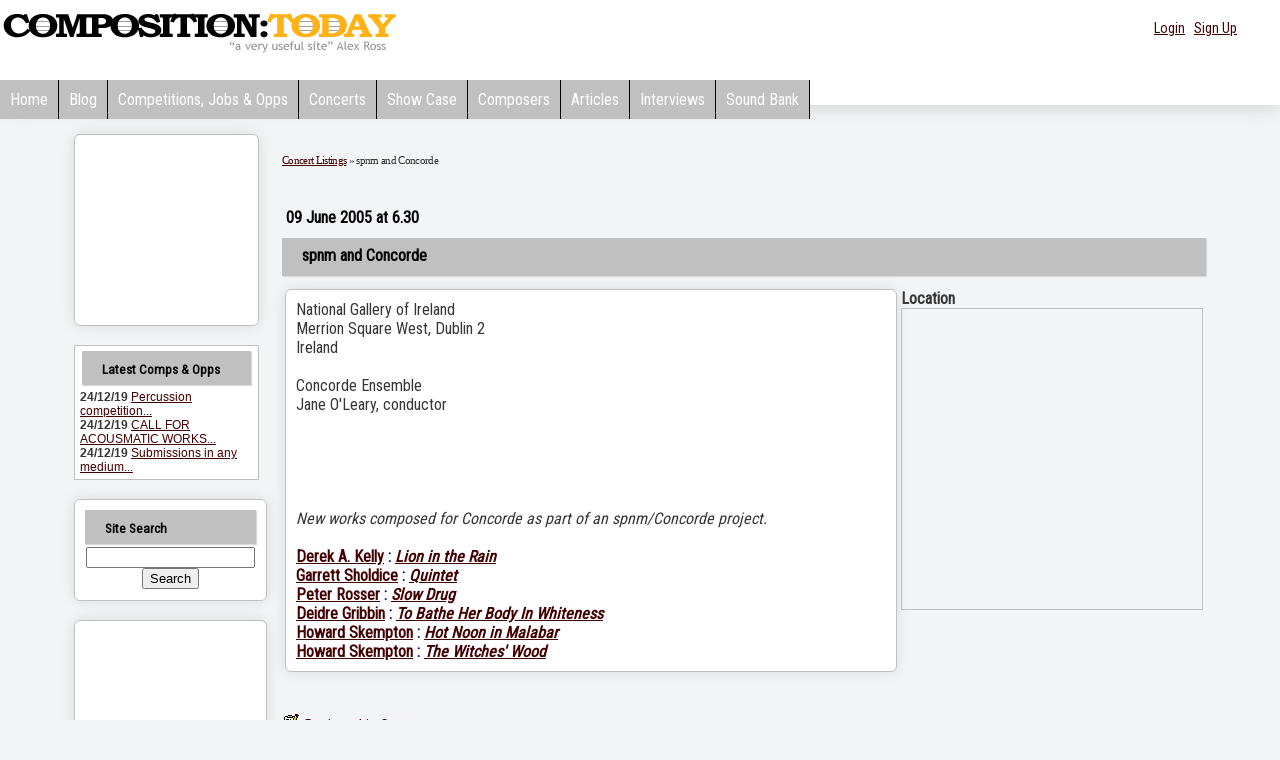

--- FILE ---
content_type: text/html; charset=utf-8
request_url: https://www.google.com/recaptcha/api2/aframe
body_size: 265
content:
<!DOCTYPE HTML><html><head><meta http-equiv="content-type" content="text/html; charset=UTF-8"></head><body><script nonce="Z3Wenhsi_mrYo5DLRDsuqA">/** Anti-fraud and anti-abuse applications only. See google.com/recaptcha */ try{var clients={'sodar':'https://pagead2.googlesyndication.com/pagead/sodar?'};window.addEventListener("message",function(a){try{if(a.source===window.parent){var b=JSON.parse(a.data);var c=clients[b['id']];if(c){var d=document.createElement('img');d.src=c+b['params']+'&rc='+(localStorage.getItem("rc::a")?sessionStorage.getItem("rc::b"):"");window.document.body.appendChild(d);sessionStorage.setItem("rc::e",parseInt(sessionStorage.getItem("rc::e")||0)+1);localStorage.setItem("rc::h",'1767022673966');}}}catch(b){}});window.parent.postMessage("_grecaptcha_ready", "*");}catch(b){}</script></body></html>